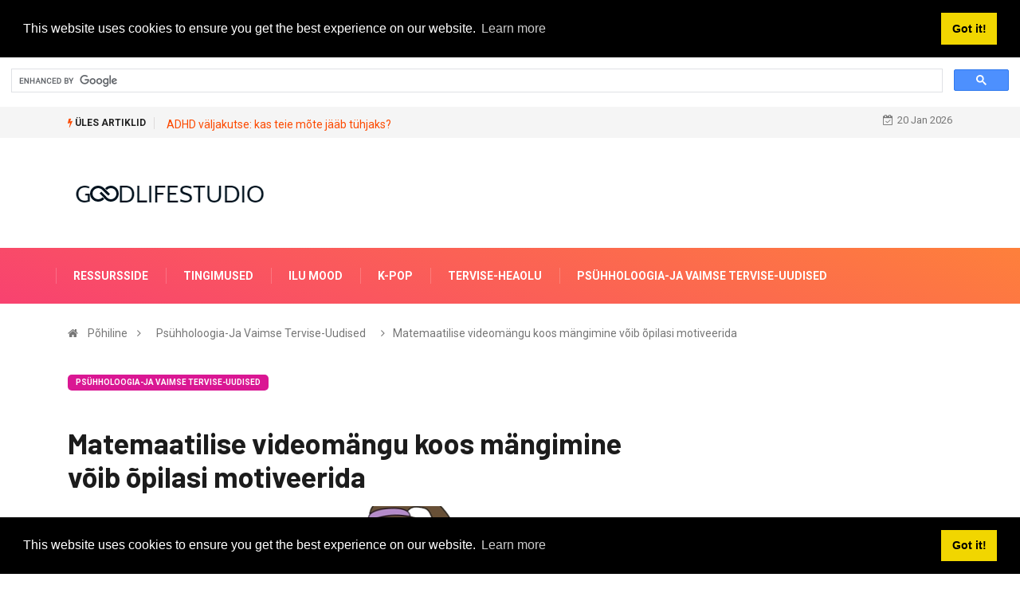

--- FILE ---
content_type: text/html; charset=UTF-8
request_url: https://et.goodlifestudio.net/itemprop-headline-name-class-GKV
body_size: 10025
content:
<html lang="et-ET">
<head>
<!-- Basic Page Needs
================================================== -->
<meta charset="utf-8">
 <title>MATEMAATILISE VIDEOM&#228;NGU KOOS M&#228;NGIMINE V&#245;IB &#245;PILASI MOTIVEERIDA - PSÜHHOLOOGIA-JA VAIMSE TERVISE-UUDISED - 2026</title>
<meta name="keywords" content=" - Arenevad uuringud n&#228;itavad, et m&#228;ngides matemaatilist videom&#228;ngu nimega FactorReactor, v&#245;ib &#245;ppimist soodustav m&#245;tteviis edendada. Kasu siiski saavutati" />
<meta name="description" content="Arenevad uuringud n&#228;itavad, et m&#228;ngides matemaatilist videom&#228;ngu nimega FactorReactor, v&#245;ib &#245;ppimist soodustav m&#245;tteviis edendada. Kasu siiski saavutati" />
<meta name="viewport" content="width=device-width" />
<meta name="twitter:card" content="summary" />
<meta name="twitter:title" content="MATEMAATILISE VIDEOM&#228;NGU KOOS M&#228;NGIMINE V&#245;IB &#245;PILASI MOTIVEERIDA - PSÜHHOLOOGIA-JA VAIMSE TERVISE-UUDISED - 2026" />
<meta name="twitter:image" content="https://goodlifestudio.net/img/psychology-and-mental-health-news/playing-math-video-game-together-can-motivate-students.jpg" />
<meta property="og:title" content="MATEMAATILISE VIDEOM&#228;NGU KOOS M&#228;NGIMINE V&#245;IB &#245;PILASI MOTIVEERIDA - PSÜHHOLOOGIA-JA VAIMSE TERVISE-UUDISED - 2026" />
<meta property="og:description" content="Arenevad uuringud n&#228;itavad, et m&#228;ngides matemaatilist videom&#228;ngu nimega FactorReactor, v&#245;ib &#245;ppimist soodustav m&#245;tteviis edendada. Kasu siiski saavutati" />
<meta property="og:locale" content="et-ET" />
<meta property="og:type" content="article" />
<meta property="og:url" content="https://et.goodlifestudio.net/itemprop-headline-name-class-GKV" />
<meta property="og:image" content="https://goodlifestudio.net/img/psychology-and-mental-health-news/playing-math-video-game-together-can-motivate-students.jpg" />
<meta property="og:site_name" content="" />
<meta property="og:video" content="https://www.youtube.com/embed/" />
<meta name="8eed5d6abb8d3da6cb6c9620d4bfb734" content="7e70c7e0a8b50270bd0068f0bf3da969">
<link rel="canonical" href="https://et.goodlifestudio.net/itemprop-headline-name-class-GKV" />
<link rel="shortcut icon" type="image/x-icon" href="https://goodlifestudio.net/favicon.png" />
<link rel="alternate" type="application/rss+xml" href="https://et.goodlifestudio.net/rss/" />
<meta name="084eb0fb3e513089d98b05df685c8de5" content="016c2a95675a16a81bf1b14bed04e3f8">
<script src="//pagead2.googlesyndication.com/pagead/js/adsbygoogle.js" async></script>
<script async src="https://pagead2.googlesyndication.com/pagead/js/adsbygoogle.js?client=ca-pub-8774756844524635"
     crossorigin="anonymous"></script>
<script async src="https://cse.google.com/cse.js?cx=222f67eb9b03c1b26"></script>
<div class="gcse-search"></div>
<!-- Mobile Specific Metas
================================================== -->
<meta http-equiv="X-UA-Compatible" content="IE=edge">
<meta name="viewport" content="width=device-width, initial-scale=1, shrink-to-fit=no">
<!--Favicon-->
<link rel="shortcut icon" href="images/favicon.ico" type="image/x-icon">
<link rel="icon" href="images/favicon.ico" type="image/x-icon">
<!-- CSS
================================================== -->
<!-- Bootstrap --> 
<link rel="stylesheet" href="https://goodlifestudio.net/template/css/bootstrap.min.css">
<!-- IconFont -->
<link rel="stylesheet" href="https://goodlifestudio.net/template/css/iconfonts.css">
<!-- FontAwesome -->
<link rel="stylesheet" href="https://goodlifestudio.net/template/css/font-awesome.min.css">
<!-- Owl Carousel -->
<link rel="stylesheet" href="https://goodlifestudio.net/template/css/owl.carousel.min.css">
<link rel="stylesheet" href="https://goodlifestudio.net/template/css/owl.theme.default.min.css">
<!-- magnific -->
<link rel="stylesheet" href="https://goodlifestudio.net/template/css/magnific-popup.css">
<!-- Template styles-->
<link rel="stylesheet" href="https://goodlifestudio.net/template/css/style.css">
<!-- Responsive styles-->
<link rel="stylesheet" href="https://goodlifestudio.net/template/css/responsive.css">
<!-- Colorbox -->
<link rel="stylesheet" href="https://goodlifestudio.net/template/css/colorbox.css">
<!-- HTML5 shim, for IE6-8 support of HTML5 elements. All other JS at the end of file. -->
<!--[if lt IE 9]>
<script src="https://goodlifestudio.net/template/js/html5shiv.js"></script>
<script src="https://goodlifestudio.net/template/js/respond.min.js"></script>
<![endif]--></head>
<body>
<div class="trending-bar trending-light d-md-block">
<div class="container">
<div class="row justify-content-between">
<div class="col-md-9 text-center text-md-left">
<p class="trending-title"><i class="tsicon fa fa-bolt"></i> Üles Artiklid</p>
 
<a href="/class-header-post-title-class-6HT">ADHD v&#228;ljakutse: kas teie m&#245;te j&#228;&#228;b t&#252;hjaks?</a>
 <!-- Carousel end -->
</div><!-- Col end -->
<div class="col-md-3 text-md-right text-center">
<div class="ts-date">
<i class="fa fa-calendar-check-o"></i>20 Jan 2026</div>
</div><!-- Col end -->
</div><!--/ Row end -->
</div><!--/ Container end -->
</div><!--/ Trending end -->
<!-- Header start -->
<header id="header" class="header">
<div class="container">
<div class="row align-items-center justify-content-between">
<div class="col-md-3 col-sm-12">
<div class="logo">
<a href="/">
<center> <img src="https://goodlifestudio.net/template/img/logo.png" alt="goodlifestudio.net">
</center>
</a>
</div>
</div><!-- logo col end -->
<!-- header right end -->
</div><!-- Row end -->
</div><!-- Logo and banner area end -->
</header><!--/ Header end -->
<div class="main-nav clearfix">
<div class="container">
<div class="row justify-content-between">
<nav class="navbar navbar-expand-lg col-lg-8">
<div class="site-nav-inner float-left">
<button class="navbar-toggler collapsed" type="button" data-toggle="collapse" data-target="#navbarSupportedContent" aria-controls="navbarSupportedContent" aria-expanded="false" aria-label="Toggle navigation">
<span class="fa fa-bars"></span>
</button>
<!-- End of Navbar toggler -->
<div id="navbarSupportedContent" class="navbar-collapse navbar-responsive-collapse collapse" style="
    min-width: 1050px;
">
<ul class="nav navbar-nav">
<li>
<a href="/resources/">Ressursside</a>
</li><li>
<a href="/conditions/">Tingimused</a>
</li><li>
<a href="/beauty-fashion/">Ilu Mood</a>
</li><li>
<a href="/k-pop/">K-Pop</a>
</li><li>
<a href="/health-wellness/">Tervise-Heaolu</a>
</li><li>
<a href="/psychology-and-mental-health-news/">Psühholoogia-Ja Vaimse Tervise-Uudised</a>
</li>
<!-- Video menu end -->
<!-- Features menu end -->
</ul><!--/ Nav ul end -->
</div><!--/ Collapse end -->
</div><!-- Site Navbar inner end -->
</nav><!--/ Navigation end -->
 
</div><!--/ Row end -->
</div><!--/ Container end -->
</div><!-- Menu wrapper end --><!-- breadcrumb -->
<div class="breadcrumb-section">
<div class="container">
<div class="row">
<div class="col-12">
<ol class="breadcrumb">
<li>
<i class="fa fa-home"></i>
<a href="/">Põhiline</a>
<i class="fa fa-angle-right"></i>
</li>
<li><a href="/psychology-and-mental-health-news/">Psühholoogia-Ja Vaimse Tervise-Uudised</a></li>
<li><i class="fa fa-angle-right"></i>Matemaatilise videom&#228;ngu koos m&#228;ngimine v&#245;ib &#245;pilasi motiveerida</li>
</ol>		
</div>
</div><!-- row end -->
</div><!-- container end -->
</div>
<!-- breadcrumb end -->
<section class="main-content pt-0">
<div class="container">
<div class="row ts-gutter-30">
<div class="col-lg-8">
<div class="single-post">
<div class="post-header-area">
<ul class="post-meta">
<li>
<a href="/psychology-and-mental-health-news/" class="post-cat fashion">Psühholoogia-Ja Vaimse Tervise-Uudised</a>
</li>
</ul>
</div><!-- post-header-area end -->
<div class="post-content-area">
<h1 class="post-title title-lg">Matemaatilise videom&#228;ngu koos m&#228;ngimine v&#245;ib &#245;pilasi motiveerida</h1>

<p><p><img src=https://goodlifestudio.net/img/images/psychology-and-mental-health-news/playing-math-video-game-together-can-motivate-students.jpg></p>Arenevad uuringud n&#228;itavad, et m&#228;ngides matemaatilist videom&#228;ngu nimega FactorReactor, v&#245;ib &#245;ppimist soodustav m&#245;tteviis edendada.</p><p>Kasu saavutati siiski siis, kui &#245;pilased m&#228;ngisid videot kas konkureerivalt v&#245;i koost&#246;&#246;s teise m&#228;ngijaga - v&#245;rreldes &#252;ksi m&#228;ngimisega.</p><p>Leid kajastab uut &#245;ppimisstiili ja n&#228;itab, et huvi aine vastu suureneb, kui &#245;pilane on seotud teise &#245;pilasega.</p><p>New Yorgi &#252;likooli ja New Yorgi linna &#252;likooli teadlased leidsid, et videom&#228;ngu m&#228;ngimine aitas keskkooliealistel meisterlikkuse nimel t&#246;&#246;d teha.</p><p>Tulemused <em>Haridusps&#252;hholoogia ajakiri</em>, n&#228;idake uusi viise, kuidas arvuti, konsool v&#245;i mobiilsed &#245;ppem&#228;ngud saavad &#245;ppimist edendada.</p><p><ins class="adsbygoogle"
     style="display:block"
     data-ad-client="ca-pub-8774756844524635"
     data-ad-slot="1915733279"
     data-ad-format="auto"
     data-full-width-responsive="true"></ins>
<script>
     (adsbygoogle = window.adsbygoogle || []).push({});
</script><p>&quot;Leidsime toetust v&#228;idetele, et h&#228;sti l&#228;bim&#245;eldud m&#228;ngud v&#245;ivad motiveerida &#245;pilasi &#245;ppima v&#228;hem populaarseid aineid, n&#228;iteks matemaatikat, ja et m&#228;ngup&#245;hine &#245;pe v&#245;ib &#245;pilasi tegelikult &#245;ppeaine vastu huvi &#228;ratada - ja v&#245;ib laiendada nende t&#228;helepanu lisaks t&#228;htede kogumisele punkte, ”&#252;tles uuringu &#252;ks juhtivautoreid, doktor Jan Plass.</p><p>&quot;Hariduslikud m&#228;ngud v&#245;ivad aidata klassiruumides vaevlevatest suurematest probleemidest m&#246;&#246;da hiilida, asetades &#245;pilased &#245;ppimist soodustavasse m&#245;tteviisi, selle asemel, et muretseda selle p&#228;rast, kui targad nad v&#228;lja n&#228;evad,&quot; &#252;tles kaasautor Paul O’Keefe, Ph.D.</p><p>Teadlased keskendusid sellele, kuidas matemaatika videom&#228;ngu m&#228;ngimine kas individuaalselt, v&#245;istluslikult v&#245;i koost&#246;&#246;s m&#245;jutas &#245;pilaste &#245;pimotivatsiooni, samuti huvi ja tulemuslikkust matemaatika vastu.</p><p>T&#228;psemalt vaadeldi motivatsioonisuunitluste kahte p&#245;hit&#252;&#252;pi: meisterlikkuse eesm&#228;rkidele orienteeritus, mille puhul &#245;pilased keskenduvad &#245;ppimisele, v&#245;imendamisele ja v&#245;imete arendamisele ning tulemuslikkuse eesm&#228;rkidele orienteeritus, milles &#245;pilased keskenduvad oma v&#245;imete kinnitamisele.</p><p>N&#228;iteks v&#245;ib &#245;pilane klassiruumis keskenduda oma matemaatikaoskuste (meisterlikkuse) parandamisele v&#245;i hoopis proovida t&#245;estada, kui nutikad nad on, v&#245;i p&#252;&#252;da v&#228;ltida klassikaaslastega v&#245;rreldes ebap&#228;devat v&#228;limust (sooritusv&#245;imet).</p></p><ins class="adsbygoogle"
     style="display:block"
     data-ad-client="ca-pub-8774756844524635"
     data-ad-slot="1915733279"
     data-ad-format="auto"
     data-full-width-responsive="true"></ins>
<script>
     (adsbygoogle = window.adsbygoogle || []).push({});
</script><p>Teadlased leiavad j&#228;rjekindlalt, et meisterlikule eesm&#228;rgile orienteerimine h&#245;lbustab &#245;ppimist, kuna &#245;pilased on keskendunud teadmiste kogumisele ja v&#245;imete arendamisele.</p><p>Samuti peavad nad vigu ja raskusi &#245;ppeprotsessi osaks - mitte s&#252;&#252;distuseks nende v&#245;imekuse puudumises.</p><p>Seevastu tulemuseesm&#228;rkide suunitlus v&#245;ib &#245;ppeprotsessi kahjustada, eriti neile, kes ei tunne end kompetentsena - n&#228;iteks &#245;pilased, kes kardavad tunduda v&#228;hem intelligentsed kui klassikaaslased. Omakorda v&#245;ivad nad v&#228;ltida v&#245;imalusi, mis tegelikult tugevdaksid nende arusaamist materjalist.</p><p>Uuringud on siiski n&#228;idanud, et t&#252;&#252;pilised hariduskontekstid, eriti klassiruumid, viivad &#245;pilased omama tugevamaid soorituslikke eesm&#228;rke kui meisterlikkuse eesm&#228;rke.</p><p>Sellest tulenevalt on teadlased p&#252;&#252;dnud m&#245;ista, kuidas edendada &#245;pilaste meisterlikkuse eesm&#228;rkidele orienteerumist ja n&#245;rgendada soorituseesm&#228;rkide suunitlust, mis viivad &#245;pilased potentsiaalsetest &#245;ppimisv&#245;imalustest hoiduma.</p><p>&#220;heks meetodiks selle eesm&#228;rgi saavutamiseks on harivate videom&#228;ngude kasutamine, mis esmapilgul n&#228;ivad tulemuseks pigem tulemuslikkust kui meisterlikkust, arvestades nende konkurentsi fookust ja et neid m&#228;ngitakse sageli koos teistega.</p><p>Arvestades hasartm&#228;ngude populaarsust kooliealiste &#245;pilaste seas, pakkus uuringu autoritele huvi nende potentsiaalse v&#228;&#228;rtuse uurimine.</p><p><ins class="adsbygoogle"
     style="display:block"
     data-ad-client="ca-pub-8774756844524635"
     data-ad-slot="1915733279"
     data-ad-format="auto"
     data-full-width-responsive="true"></ins>
<script>
     (adsbygoogle = window.adsbygoogle || []).push({});
</script><p>Selle v&#245;imaluse testimiseks lasid teadlased keskkooli&#245;pilastel m&#228;ngida videom&#228;ngu FactorReactor, mis on loodud matemaatikaoskuste loomiseks probleemide lahendamise kaudu ja on seet&#245;ttu &#245;ppimise diagnostikaks.</p><p>Erinevate seadete m&#245;ju &#245;ppimisele testimiseks m&#228;&#228;rati &#245;pilased juhuslikult m&#228;ngu m&#228;ngima &#252;ksinda, konkureerivalt teise &#245;pilase vastu v&#245;i koost&#246;&#246;s teise &#245;pilasega. Teadlased kontrollisid eelkatset tehes &#245;pilaste v&#245;imeid.</p><p>Tulemused n&#228;itasid, et matemaatikam&#228;ngu kas v&#245;istlevalt v&#245;i koost&#246;&#246;s m&#228;nginud &#245;pilased teatasid k&#245;ige tugevamatest meisterlikkuse eesm&#228;rkidest, mis viitab sellele, et &#245;pilased kasutasid teistega videom&#228;ngu m&#228;ngides &#245;ppimiseks optimaalset m&#245;tteviisi.</p><p>Nende tulemused n&#228;itasid ka seda, et v&#245;istlussituatsioonides m&#228;ngivad &#245;pilased esinesid m&#228;ngus k&#245;ige paremini. Lisaks kogesid suurimat huvi ja naudingut need, kes m&#228;ngisid nii v&#245;istlus- kui ka koost&#246;&#246;tingimustes.</p><p>&quot;Suurenenud huvi konkurentsi- ja koost&#246;&#246;tingimuste vastu viitab sellele, et harivad m&#228;ngud v&#245;ivad soodustada &#245;ppimissoovi ja kavatsusi materjaliga uuesti tegeleda ning pikemas perspektiivis v&#245;ivad need luua iseseisvaid ja ise otsustavaid &#245;ppijaid,&quot; &#252;tles O &#39;Keefe.</p><p>Autorid on oma tulemuste &#252;ldistamisel siiski ettevaatlikud.</p><p>&quot;Ehkki leidsime hulga kasulikke tulemusi, mis olid seotud m&#228;ngu m&#228;ngimisega partneriga, v&#245;ivad meie tulemused piirduda m&#228;ngu hariva sisuga, selle kujunduse v&#245;i eksperimentaalse protseduuriga,&quot; &#252;tles Plass.</p><p>&quot;Tulevased uuringud peavad uurima disainifunktsioone, mis optimeerivad &#245;ppimist kogu &#245;ppekava ulatuses.&quot;</p><p>Allikas: New Yorgi &#252;likool </p><p> </p><p> 

</div><!-- post-content-area end -->
<div class="post-footer">
<div class="tag-lists">
<span>Kategooria: </span><a href="/psychology-and-mental-health-news/">Psühholoogia-Ja Vaimse Tervise-Uudised</a>
</div><!-- tag lists -->
<div class="post-navigation clearfix">
<div class="post-previous float-left">
<a href="/class-header-post-title-class-4OE">
<img src="https://goodlifestudio.net/img/world-of-psychology-blog/the-power-of-self-worth-recognizing-your-value.jpg" alt="Enesev&#228;&#228;rtuse j&#245;ud: oma v&#228;&#228;rtuse &#228;ratundmine">
<span>Eelmine Artikkel</span>
<p>Enesev&#228;&#228;rtuse j&#245;ud: oma v&#228;&#228;rtuse &#228;ratundmine</p>
</a>
</div>
<div class="post-next float-right">
<a href="/itemprop-headline-name-class-UHL">
<img src="https://goodlifestudio.net/img/psychology-and-mental-health-news/humor-on-social-media-may-negate-message.jpg" alt="Huumor sotsiaalmeedias v&#245;ib s&#245;numi eitada">
<span>Järgmine Artikkel</span>
<p>Huumor sotsiaalmeedias v&#245;ib s&#245;numi eitada</p>
</a>
</div>
</div><!-- post navigation -->
<div class="gap-30"></div>
<!-- realted post start -->
<div class="related-post">

<h2 class="block-title">
<span class="title-angle-shap"> Soovitatav Toimetaja Valik 2026</span>
</h2>
<div class="row">
<div class="col-md-4">
<div class="post-block-style">
<div class="post-thumb">
<a href="/itemprop-headline-name-class-PET">
<img class="img-fluid" src="https://goodlifestudio.net/img/psychology-and-mental-health-news/strenuous-job-related-exercise-may-not-increase-longevity-in-men.jpg" alt="Raske t&#246;&#246;ga seotud harjutus ei pruugi meestel pikaealisust suurendada">
</a>
<div class="grid-cat">
<a class="post-cat tech" href="/psychology-and-mental-health-news/">Psühholoogia-Ja Vaimse Tervise-Uudised</a>
</div>
</div>
<div class="post-content">
<h2 class="post-title">
<a href="/itemprop-headline-name-class-PET">Raske t&#246;&#246;ga seotud harjutus ei pruugi meestel pikaealisust suurendada</a>
</h2>
<div class="post-meta mb-7 p-0">
<span class="post-date"><i class="fa fa-clock-o"></i> 2020</span>
</div>
</div><!-- Post content end -->
</div>
</div><!-- col end --><div class="col-md-4">
<div class="post-block-style">
<div class="post-thumb">
<a href="/how-to-get-him-to-chase-you">
<img class="img-fluid" src="https://goodlifestudio.net/img/love-relationship/672/how-to-get-him-to-chase-you_4.jpg" alt="Kuidas saada teda jälitama">
</a>
<div class="grid-cat">
<a class="post-cat tech" href="/love-relationship/">Love-Suhe</a>
</div>
</div>
<div class="post-content">
<h2 class="post-title">
<a href="/how-to-get-him-to-chase-you">Kuidas saada teda jälitama</a>
</h2>
<div class="post-meta mb-7 p-0">
<span class="post-date"><i class="fa fa-clock-o"></i> 2017</span>
</div>
</div><!-- Post content end -->
</div>
</div><!-- col end --><div class="col-md-4">
<div class="post-block-style">
<div class="post-thumb">
<a href="/class-header-post-title-class-UZ3">
<img class="img-fluid" src="https://goodlifestudio.net/img/world-of-psychology-blog/the-joy-of-no-sex.jpg" alt="R&#245;&#245;m ilma seksita">
</a>
<div class="grid-cat">
<a class="post-cat tech" href="/world-of-psychology-blog/">Maailma-Of-Psühholoogia-Blogi</a>
</div>
</div>
<div class="post-content">
<h2 class="post-title">
<a href="/class-header-post-title-class-UZ3">R&#245;&#245;m ilma seksita</a>
</h2>
<div class="post-meta mb-7 p-0">
<span class="post-date"><i class="fa fa-clock-o"></i> 2020</span>
</div>
</div><!-- Post content end -->
</div>
</div><!-- col end --><div class="col-md-4">
<div class="post-block-style">
<div class="post-thumb">
<a href="/itemprop-headline-name-class-WGN">
<img class="img-fluid" src="https://goodlifestudio.net/img/psychology-and-mental-health-news/cognitive-cross-training-for-brain-health.jpg" alt="Kognitiivsed risttreeningud aju tervise jaoks">
</a>
<div class="grid-cat">
<a class="post-cat tech" href="/psychology-and-mental-health-news/">Psühholoogia-Ja Vaimse Tervise-Uudised</a>
</div>
</div>
<div class="post-content">
<h2 class="post-title">
<a href="/itemprop-headline-name-class-WGN">Kognitiivsed risttreeningud aju tervise jaoks</a>
</h2>
<div class="post-meta mb-7 p-0">
<span class="post-date"><i class="fa fa-clock-o"></i> 2020</span>
</div>
</div><!-- Post content end -->
</div>
</div><!-- col end --><div class="col-md-4">
<div class="post-block-style">
<div class="post-thumb">
<a href="/itemprop-headline-name-class-V9U">
<img class="img-fluid" src="https://goodlifestudio.net/img/psychology-and-mental-health-news/unique-brain-activity-may-predict-schizophrenia.jpg" alt="Ainulaadne ajutegevus v&#245;ib ennustada skisofreeniat">
</a>
<div class="grid-cat">
<a class="post-cat tech" href="/psychology-and-mental-health-news/">Psühholoogia-Ja Vaimse Tervise-Uudised</a>
</div>
</div>
<div class="post-content">
<h2 class="post-title">
<a href="/itemprop-headline-name-class-V9U">Ainulaadne ajutegevus v&#245;ib ennustada skisofreeniat</a>
</h2>
<div class="post-meta mb-7 p-0">
<span class="post-date"><i class="fa fa-clock-o"></i> 2020</span>
</div>
</div><!-- Post content end -->
</div>
</div><!-- col end --><div class="col-md-4">
<div class="post-block-style">
<div class="post-thumb">
<a href="/itemprop-headline-name-class-EXA">
<img class="img-fluid" src="https://goodlifestudio.net/img/psychology-and-mental-health-news/fear--anger-may-affect-conservatives-and-liberals-differently.jpg" alt="Hirm ja viha v&#245;ivad konservatiive ja liberaale erinevalt m&#245;jutada">
</a>
<div class="grid-cat">
<a class="post-cat tech" href="/psychology-and-mental-health-news/">Psühholoogia-Ja Vaimse Tervise-Uudised</a>
</div>
</div>
<div class="post-content">
<h2 class="post-title">
<a href="/itemprop-headline-name-class-EXA">Hirm ja viha v&#245;ivad konservatiive ja liberaale erinevalt m&#245;jutada</a>
</h2>
<div class="post-meta mb-7 p-0">
<span class="post-date"><i class="fa fa-clock-o"></i> 2020</span>
</div>
</div><!-- Post content end -->
</div>
</div><!-- col end -->
</div><!-- row end -->
</div>
<!-- realted post end -->
<div class="gap-30"></div>
<!-- comments start -->
<!-- comment form end -->
</div>
</div><!-- single-post end -->
</div><!-- col-lg-8 -->
<div class="col-lg-4">
<div class="sidebar">
<!-- widget end -->
<div class="sidebar-widget ads-widget mt-20">
<div class="ads-image">
<ins class="adsbygoogle"
     style="display:block"
     data-ad-client="ca-pub-8774756844524635"
     data-ad-slot="5723309863"
     data-ad-format="auto"
     data-full-width-responsive="true"></ins>
<script>
     (adsbygoogle = window.adsbygoogle || []).push({});
</script></div>
</div><!-- widget end -->
<div class="sidebar-widget featured-tab post-tab mb-20">
<ul class="nav nav-tabs">
<li class="nav-item">
<a class="nav-link animated fadeIn active" href="#post_tab_a" data-toggle="tab">
<span class="tab-head">
<span class="tab-text-title">Toimetaja Valik</span>					
</span>
</a>
</li>
<li class="nav-item">
<a class="nav-link animated fadeIn" href="#post_tab_b" data-toggle="tab">
<span class="tab-head">
<span class="tab-text-title">Soovitatav</span>					
</span>
</a>
</li>
<li class="nav-item">
<a class="nav-link animated fadeIn" href="#post_tab_c" data-toggle="tab">
<span class="tab-head">
<span class="tab-text-title">Lemmik Postitused</span>					
</span>
</a>
</li>
</ul>
<div class="gap-50 d-none d-md-block"></div>
<div class="row">
<div class="col-12">
<div class="tab-content">
<div class="tab-pane animated fadeInRight active" id="post_tab_a">
<div class="list-post-block">
<ul class="list-post">
<li>
<div class="post-block-style media">
<div class="post-thumb">
<a href="/proper-backpack-habits">
<img class="img-fluid" src="https://goodlifestudio.net/img/resources/296/proper-backpack-habits_2.jpg" alt="Õige seljakoti harjumused">
</a>
<span class="tab-post-count"> </span>
</div><!-- Post thumb end -->
<div class="post-content media-body">
<div class="grid-category">
<a class="post-cat tech-color" href="/proper-backpack-habits">Ressursside</a>
</div>
<h2 class="post-title">
<a href="/proper-backpack-habits">Õige seljakoti harjumused</a>
</h2>
<div class="post-meta mb-7">
<span class="post-date"><i class="fa fa-clock-o"></i> 2019</span>
</div>
</div><!-- Post content end -->
</div><!-- Post block style end -->
</li><li>
<div class="post-block-style media">
<div class="post-thumb">
<a href="/class-header-post-title-class-BE8">
<img class="img-fluid" src="https://goodlifestudio.net/img/ask-the-therapist/mother-daughter-relationship.jpg" alt="Ema-t&#252;tre suhe">
</a>
<span class="tab-post-count"> </span>
</div><!-- Post thumb end -->
<div class="post-content media-body">
<div class="grid-category">
<a class="post-cat tech-color" href="/class-header-post-title-class-BE8">Küsi-The-Terapeut</a>
</div>
<h2 class="post-title">
<a href="/class-header-post-title-class-BE8">Ema-t&#252;tre suhe</a>
</h2>
<div class="post-meta mb-7">
<span class="post-date"><i class="fa fa-clock-o"></i> 2020</span>
</div>
</div><!-- Post content end -->
</div><!-- Post block style end -->
</li><li>
<div class="post-block-style media">
<div class="post-thumb">
<a href="/class-header-post-title-class-OT1">
<img class="img-fluid" src="https://goodlifestudio.net/img/world-of-psychology-blog/podcast-do-suicides-increase-during-the-holidays.jpg" alt="Podcast: kas p&#252;hade ajal suureneb enesetappude arv?">
</a>
<span class="tab-post-count"> </span>
</div><!-- Post thumb end -->
<div class="post-content media-body">
<div class="grid-category">
<a class="post-cat tech-color" href="/class-header-post-title-class-OT1">Maailma-Of-Psühholoogia-Blogi</a>
</div>
<h2 class="post-title">
<a href="/class-header-post-title-class-OT1">Podcast: kas p&#252;hade ajal suureneb enesetappude arv?</a>
</h2>
<div class="post-meta mb-7">
<span class="post-date"><i class="fa fa-clock-o"></i> 2020</span>
</div>
</div><!-- Post content end -->
</div><!-- Post block style end -->
</li><li>
<div class="post-block-style media">
<div class="post-thumb">
<a href="/class-header-post-title-class-VQG">
<img class="img-fluid" src="https://goodlifestudio.net/img/world-of-psychology-blog/3-quick-ways-to-stop-worrying-on-the-spot.jpg" alt="3 kiiret viisi, kuidas kohapeal muretsemine l&#245;petada">
</a>
<span class="tab-post-count"> </span>
</div><!-- Post thumb end -->
<div class="post-content media-body">
<div class="grid-category">
<a class="post-cat tech-color" href="/class-header-post-title-class-VQG">Maailma-Of-Psühholoogia-Blogi</a>
</div>
<h2 class="post-title">
<a href="/class-header-post-title-class-VQG">3 kiiret viisi, kuidas kohapeal muretsemine l&#245;petada</a>
</h2>
<div class="post-meta mb-7">
<span class="post-date"><i class="fa fa-clock-o"></i> 2020</span>
</div>
</div><!-- Post content end -->
</div><!-- Post block style end -->
</li><li>
<div class="post-block-style media">
<div class="post-thumb">
<a href="/class-header-post-title-class-G29">
<img class="img-fluid" src="https://goodlifestudio.net/img/world-of-psychology-blog/psychology-around-the-net-september-1-2018.jpg" alt="Ps&#252;hholoogia v&#245;rgus: 1. september 2018">
</a>
<span class="tab-post-count"> </span>
</div><!-- Post thumb end -->
<div class="post-content media-body">
<div class="grid-category">
<a class="post-cat tech-color" href="/class-header-post-title-class-G29">Maailma-Of-Psühholoogia-Blogi</a>
</div>
<h2 class="post-title">
<a href="/class-header-post-title-class-G29">Ps&#252;hholoogia v&#245;rgus: 1. september 2018</a>
</h2>
<div class="post-meta mb-7">
<span class="post-date"><i class="fa fa-clock-o"></i> 2020</span>
</div>
</div><!-- Post content end -->
</div><!-- Post block style end -->
</li>
</ul><!-- List post end -->
</div>
</div><!-- Tab pane 1 end -->
<div class="tab-pane animated fadeInRight" id="post_tab_b">
<div class="list-post-block">
<ul class="list-post">
<li>
<div class="post-block-style media">
<div class="post-thumb">
<a href="/8-basic-rules-for-texting-girls">
<img class="img-fluid" src="https://goodlifestudio.net/img/love-relationship/309/8-basic-rules-for-texting-girls.jpg" alt="8 põhireeglid tüdrukutele tekstsõnumite saatmiseks">
</a>
<span class="tab-post-count"> </span>
</div><!-- Post thumb end -->
<div class="post-content media-body">
<div class="grid-category">
<a class="post-cat tech-color" href="/8-basic-rules-for-texting-girls">Love-Suhe</a>
</div>
<h2 class="post-title">
<a href="/8-basic-rules-for-texting-girls">8 põhireeglid tüdrukutele tekstsõnumite saatmiseks</a>
</h2>
<div class="post-meta mb-7">
<span class="post-date"><i class="fa fa-clock-o"></i> 2017</span>
</div>
</div><!-- Post content end -->
</div><!-- Post block style end -->
</li><li>
<div class="post-block-style media">
<div class="post-thumb">
<a href="/itemprop-headline-name-class-9VG">
<img class="img-fluid" src="https://goodlifestudio.net/img/psychology-and-mental-health-news/vitamin-d-boosts-brain-development-weight-in-malnourished-kids.jpg" alt="D-vitamiin suurendab alatoidetud laste aju arengut ja kaalu">
</a>
<span class="tab-post-count"> </span>
</div><!-- Post thumb end -->
<div class="post-content media-body">
<div class="grid-category">
<a class="post-cat tech-color" href="/itemprop-headline-name-class-9VG">Psühholoogia-Ja Vaimse Tervise-Uudised</a>
</div>
<h2 class="post-title">
<a href="/itemprop-headline-name-class-9VG">D-vitamiin suurendab alatoidetud laste aju arengut ja kaalu</a>
</h2>
<div class="post-meta mb-7">
<span class="post-date"><i class="fa fa-clock-o"></i> 2020</span>
</div>
</div><!-- Post content end -->
</div><!-- Post block style end -->
</li><li>
<div class="post-block-style media">
<div class="post-thumb">
<a href="/class-header-post-title-class-3XA">
<img class="img-fluid" src="https://goodlifestudio.net/img/ask-the-therapist/i-think-my-daughter-is-mentally-underdeveloped.jpg" alt="Ma arvan, et mu t&#252;tar on vaimselt alaarenenud">
</a>
<span class="tab-post-count"> </span>
</div><!-- Post thumb end -->
<div class="post-content media-body">
<div class="grid-category">
<a class="post-cat tech-color" href="/class-header-post-title-class-3XA">Küsi-The-Terapeut</a>
</div>
<h2 class="post-title">
<a href="/class-header-post-title-class-3XA">Ma arvan, et mu t&#252;tar on vaimselt alaarenenud</a>
</h2>
<div class="post-meta mb-7">
<span class="post-date"><i class="fa fa-clock-o"></i> 2020</span>
</div>
</div><!-- Post content end -->
</div><!-- Post block style end -->
</li><li>
<div class="post-block-style media">
<div class="post-thumb">
<a href="/itemprop-headline-name-class-5G8">
<img class="img-fluid" src="https://goodlifestudio.net/img/psychology-and-mental-health-news/effects-of-violent-video-games-may-wane-the-more-they-are-played.jpg" alt="V&#228;givaldsete videom&#228;ngude m&#245;jud v&#245;ivad v&#228;heneda, seda rohkem neid m&#228;ngitakse">
</a>
<span class="tab-post-count"> </span>
</div><!-- Post thumb end -->
<div class="post-content media-body">
<div class="grid-category">
<a class="post-cat tech-color" href="/itemprop-headline-name-class-5G8">Psühholoogia-Ja Vaimse Tervise-Uudised</a>
</div>
<h2 class="post-title">
<a href="/itemprop-headline-name-class-5G8">V&#228;givaldsete videom&#228;ngude m&#245;jud v&#245;ivad v&#228;heneda, seda rohkem neid m&#228;ngitakse</a>
</h2>
<div class="post-meta mb-7">
<span class="post-date"><i class="fa fa-clock-o"></i> 2020</span>
</div>
</div><!-- Post content end -->
</div><!-- Post block style end -->
</li><li>
<div class="post-block-style media">
<div class="post-thumb">
<a href="/class-header-post-title-class-MOY">
<img class="img-fluid" src="https://goodlifestudio.net/img/world-of-psychology-blog/a-sense-of-loss-when-my-therapist-of-10-years-retired.jpg" alt="Kaotustunne: kui mu 10-aastane terapeut pensionile j&#228;i">
</a>
<span class="tab-post-count"> </span>
</div><!-- Post thumb end -->
<div class="post-content media-body">
<div class="grid-category">
<a class="post-cat tech-color" href="/class-header-post-title-class-MOY">Maailma-Of-Psühholoogia-Blogi</a>
</div>
<h2 class="post-title">
<a href="/class-header-post-title-class-MOY">Kaotustunne: kui mu 10-aastane terapeut pensionile j&#228;i</a>
</h2>
<div class="post-meta mb-7">
<span class="post-date"><i class="fa fa-clock-o"></i> 2020</span>
</div>
</div><!-- Post content end -->
</div><!-- Post block style end -->
</li>
</ul><!-- List post end -->
</div>
</div><!-- Tab pane 2 end -->
<div class="tab-pane animated fadeInRight" id="post_tab_c">
<div class="list-post-block">
<ul class="list-post">
<li>
<div class="post-block-style media">
<div class="post-thumb">
<a href="/compression-wedge-fractures">
<img class="img-fluid" src="https://goodlifestudio.net/img/conditions/797/compression-wedge-fractures_2.jpg" alt="Kompressioon ja kiilmurrud">
</a>
<span class="tab-post-count"> </span>
</div><!-- Post thumb end -->
<div class="post-content media-body">
<div class="grid-category">
<a class="post-cat tech-color" href="/compression-wedge-fractures">Tingimused</a>
</div>
<h2 class="post-title">
<a href="/compression-wedge-fractures">Kompressioon ja kiilmurrud</a>
</h2>
<div class="post-meta mb-7">
<span class="post-date"><i class="fa fa-clock-o"></i> 2019</span>
</div>
</div><!-- Post content end -->
</div><!-- Post block style end -->
</li><li>
<div class="post-block-style media">
<div class="post-thumb">
<a href="/itemprop-headline-name-class-K2W">
<img class="img-fluid" src="https://goodlifestudio.net/img/psychology-and-mental-health-news/brain-stimulation-relieves-depression-with-fewer-side-effects.jpg" alt="Aju stimuleerimine leevendab depressiooni v&#228;hemate k&#245;rvalm&#245;judega">
</a>
<span class="tab-post-count"> </span>
</div><!-- Post thumb end -->
<div class="post-content media-body">
<div class="grid-category">
<a class="post-cat tech-color" href="/itemprop-headline-name-class-K2W">Psühholoogia-Ja Vaimse Tervise-Uudised</a>
</div>
<h2 class="post-title">
<a href="/itemprop-headline-name-class-K2W">Aju stimuleerimine leevendab depressiooni v&#228;hemate k&#245;rvalm&#245;judega</a>
</h2>
<div class="post-meta mb-7">
<span class="post-date"><i class="fa fa-clock-o"></i> 2020</span>
</div>
</div><!-- Post content end -->
</div><!-- Post block style end -->
</li><li>
<div class="post-block-style media">
<div class="post-thumb">
<a href="/itemprop-headline-name-class-HJL">
<img class="img-fluid" src="https://goodlifestudio.net/img/psychology-and-mental-health-news/was-freud-right-about-conversion-disorders-yes-and-no.jpg" alt="Kas Freud oli konversioonih&#228;irete osas &#245;igus? Jah ja ei">
</a>
<span class="tab-post-count"> </span>
</div><!-- Post thumb end -->
<div class="post-content media-body">
<div class="grid-category">
<a class="post-cat tech-color" href="/itemprop-headline-name-class-HJL">Psühholoogia-Ja Vaimse Tervise-Uudised</a>
</div>
<h2 class="post-title">
<a href="/itemprop-headline-name-class-HJL">Kas Freud oli konversioonih&#228;irete osas &#245;igus? Jah ja ei</a>
</h2>
<div class="post-meta mb-7">
<span class="post-date"><i class="fa fa-clock-o"></i> 2020</span>
</div>
</div><!-- Post content end -->
</div><!-- Post block style end -->
</li><li>
<div class="post-block-style media">
<div class="post-thumb">
<a href="/saying-how-are-you-spanish">
<img class="img-fluid" src="https://goodlifestudio.net/img/miscellaneous/435/saying-how-are-you-spanish_9.jpg" alt="Ütlen, et kuidas sul hispaania keeles on">
</a>
<span class="tab-post-count"> </span>
</div><!-- Post thumb end -->
<div class="post-content media-body">
<div class="grid-category">
<a class="post-cat tech-color" href="/saying-how-are-you-spanish">Muu</a>
</div>
<h2 class="post-title">
<a href="/saying-how-are-you-spanish">Ütlen, et kuidas sul hispaania keeles on</a>
</h2>
<div class="post-meta mb-7">
<span class="post-date"><i class="fa fa-clock-o"></i> 2016</span>
</div>
</div><!-- Post content end -->
</div><!-- Post block style end -->
</li><li>
<div class="post-block-style media">
<div class="post-thumb">
<a href="/class-header-post-title-class-60I">
<img class="img-fluid" src="https://goodlifestudio.net/img/world-of-psychology-blog/podcast-bojack-horseman-and-celebrity-mental-health-advocacy.jpg" alt="Podcast: BoJacki ratsanik ja kuulsuste vaimse tervise edendamine">
</a>
<span class="tab-post-count"> </span>
</div><!-- Post thumb end -->
<div class="post-content media-body">
<div class="grid-category">
<a class="post-cat tech-color" href="/class-header-post-title-class-60I">Maailma-Of-Psühholoogia-Blogi</a>
</div>
<h2 class="post-title">
<a href="/class-header-post-title-class-60I">Podcast: BoJacki ratsanik ja kuulsuste vaimse tervise edendamine</a>
</h2>
<div class="post-meta mb-7">
<span class="post-date"><i class="fa fa-clock-o"></i> 2020</span>
</div>
</div><!-- Post content end -->
</div><!-- Post block style end -->
</li>
</ul><!-- List post end -->
</div>
</div><!-- Tab pane 2 end -->
</div><!-- tab content -->
</div>
</div>
</div><!-- widget end -->
<div class="sidebar-widget">
<div class="ts-category">
<ul class="ts-category-list">
 
<li>
<a href="/psychology-and-mental-health-news/" style="background-image: url(https://goodlifestudio.net/img/psychology-and-mental-health-news/yoga-has-striking-benefits-for-caregivers.jpg)">
<span>Psühholoogia-Ja Vaimse Tervise-Uudised</span>
<span class="bar"></span> 
</a>
</li><li>
<a href="/world-of-psychology-blog/" style="background-image: url(https://goodlifestudio.net/img/world-of-psychology-blog/seeking-to-be-understood-the-need-for-approval.jpg)">
<span>Maailma-Of-Psühholoogia-Blogi</span>
<span class="bar"></span> 
</a>
</li><li>
<a href="/psychology-and-mental-health-news/" style="background-image: url(https://goodlifestudio.net/img/psychology-and-mental-health-news/higher-risk-of-divorce-if-drinking-habits-are-mismatched-with-spouse.jpg)">
<span>Psühholoogia-Ja Vaimse Tervise-Uudised</span>
<span class="bar"></span> 
</a>
</li><li>
<a href="/world-of-psychology-blog/" style="background-image: url(https://goodlifestudio.net/img/world-of-psychology-blog/best-of-our-blogs-april-19-2019.jpg)">
<span>Maailma-Of-Psühholoogia-Blogi</span>
<span class="bar"></span> 
</a>
</li> <!-- end list 1 -->
</ul>
</div>
</div><!-- widget end -->
</div></div><!-- sidebar col end -->
</div><!-- row end -->
</div><!-- container end -->
</section><!-- category-layout end -->
<!-- ad banner start-->
<div class="newsletter-area">
<div class="container">
<div class="row ts-gutter-30 justify-content-center align-items-center">
<div class="col-lg-7 col-md-6">
</div>
<!-- col end -->
<div class="col-lg-5 col-md-6">
<script async src="https://cse.google.com/cse.js?cx=222f67eb9b03c1b26"></script>
<div class="gcse-search"></div>
</div>
<!-- col end -->
</div>
<!-- row  end -->
</div>
<!-- container end -->
</div>
<!-- ad banner end-->
<!-- Footer start -->
<div class="ts-footer">
<div class="container">
<div class="row ts-gutter-30 justify-content-lg-between justify-content-center">
<div class="col-lg-4 col-md-6">
<div class="footer-widtet post-widget">
<h3 class="widget-title"><span>Soovitatav</span></h3>
<div class="widget-content">
<div class="list-post-block">
<ul class="list-post">
<li>
<div class="post-block-style media">
<div class="post-thumb">
<a href="/itemprop-headline-name-class-QO9">
<img class="img-fluid" src="https://goodlifestudio.net/img/psychology-and-mental-health-news/first-marijuana-use-linked-to-psychosis-in-vulnerable-people.jpg" alt="Esimene ps&#252;hhoosiga seotud marihuaana kasutamine haavatavatel inimestel">
</a>
</div><!-- Post thumb end -->
<div class="post-content media-body">
<h4 class="post-title">
<a href="/itemprop-headline-name-class-QO9">Esimene ps&#252;hhoosiga seotud marihuaana kasutamine haavatavatel inimestel</a>
</h4>
<div class="post-meta mb-7">
<span class="post-date"><i></i>Psühholoogia-Ja Vaimse Tervise-Uudised</span>
</div>
</div><!-- Post content end -->
</div><!-- Post block style end -->
</li><!-- Li 1 end --><li>
<div class="post-block-style media">
<div class="post-thumb">
<a href="/class-header-post-title-class-HJW">
<img class="img-fluid" src="https://goodlifestudio.net/img/world-of-psychology-blog/how-to-break-the-stress-reaction-cycle.jpg" alt="Kuidas murda stressireaktsiooni ts&#252;kkel">
</a>
</div><!-- Post thumb end -->
<div class="post-content media-body">
<h4 class="post-title">
<a href="/class-header-post-title-class-HJW">Kuidas murda stressireaktsiooni ts&#252;kkel</a>
</h4>
<div class="post-meta mb-7">
<span class="post-date"><i></i>Maailma-Of-Psühholoogia-Blogi</span>
</div>
</div><!-- Post content end -->
</div><!-- Post block style end -->
</li><!-- Li 1 end --><li>
<div class="post-block-style media">
<div class="post-thumb">
<a href="/itemprop-headline-name-class-FFA">
<img class="img-fluid" src="https://goodlifestudio.net/img/psychology-and-mental-health-news/after-hip-fracture-suicide-risk-for-elderly-nearly-triples.jpg" alt="P&#228;rast puusaluumurdu on eakate enesetapurisk peaaegu kolmekordne">
</a>
</div><!-- Post thumb end -->
<div class="post-content media-body">
<h4 class="post-title">
<a href="/itemprop-headline-name-class-FFA">P&#228;rast puusaluumurdu on eakate enesetapurisk peaaegu kolmekordne</a>
</h4>
<div class="post-meta mb-7">
<span class="post-date"><i></i>Psühholoogia-Ja Vaimse Tervise-Uudised</span>
</div>
</div><!-- Post content end -->
</div><!-- Post block style end -->
</li><!-- Li 1 end -->
<!-- Li 3 end -->
</ul><!-- list-post end -->
</div>
</div>
</div>
</div><!-- col end -->
<div class="col-lg-3 col-md-6">
<div class="footer-widtet post-widget">
<h3 class="widget-title"><span>Lemmik Postitused</span></h3>
<div class="widget-content">
<div class="list-post-block">
<ul class="list-post">
<li>
<div class="post-block-style media">
<div class="post-thumb">
<a href="/class-header-post-title-class-T7T">
<img class="img-fluid" src="https://goodlifestudio.net/img/ask-the-therapist/friend-is-plotting-to-murder-ex.jpg" alt="S&#245;ber kavandab m&#245;rva Ex">
</a>
</div><!-- Post thumb end -->
<div class="post-content media-body">
<h4 class="post-title">
<a href="/class-header-post-title-class-T7T">S&#245;ber kavandab m&#245;rva Ex</a>
</h4>
<div class="post-meta mb-7">
<span class="post-date"><i></i>Küsi-The-Terapeut</span>
</div>
</div><!-- Post content end -->
</div><!-- Post block style end -->
</li><!-- Li 1 end --><li>
<div class="post-block-style media">
<div class="post-thumb">
<a href="/class-header-post-title-class-FHT">
<img class="img-fluid" src="https://goodlifestudio.net/img/world-of-psychology-blog/autism-in-older-adults.jpg" alt="Autism vanematel t&#228;iskasvanutel">
</a>
</div><!-- Post thumb end -->
<div class="post-content media-body">
<h4 class="post-title">
<a href="/class-header-post-title-class-FHT">Autism vanematel t&#228;iskasvanutel</a>
</h4>
<div class="post-meta mb-7">
<span class="post-date"><i></i>Maailma-Of-Psühholoogia-Blogi</span>
</div>
</div><!-- Post content end -->
</div><!-- Post block style end -->
</li><!-- Li 1 end --><li>
<div class="post-block-style media">
<div class="post-thumb">
<a href="/itemprop-headline-name-class-RFH">
<img class="img-fluid" src="https://goodlifestudio.net/img/psychology-and-mental-health-news/impulse-control-findings-may-lead-to-adhd-addiction-treatments.jpg" alt="Impulsi kontrolli tulemused v&#245;ivad viia ADHD, s&#245;ltuvusravi">
</a>
</div><!-- Post thumb end -->
<div class="post-content media-body">
<h4 class="post-title">
<a href="/itemprop-headline-name-class-RFH">Impulsi kontrolli tulemused v&#245;ivad viia ADHD, s&#245;ltuvusravi</a>
</h4>
<div class="post-meta mb-7">
<span class="post-date"><i></i>Psühholoogia-Ja Vaimse Tervise-Uudised</span>
</div>
</div><!-- Post content end -->
</div><!-- Post block style end -->
</li><!-- Li 1 end -->
<!-- Li 3 end -->
</ul><!-- list-post end -->
</div>
</div>
</div>
</div><!-- col end -->
<!-- col end -->
</div><!-- row end -->
</div><!-- container end -->
</div>
<!-- Footer End-->
<!-- ts-copyright start -->
<div class="ts-copyright">
<div class="container">
<div class="row align-items-center justify-content-between">
<div class="col-12 text-center">
<div class="copyright-content text-light">
<p>2026 <a href="//cs.goodlifestudio.net/"> © https://goodlifestudio.net Matemaatilise videom&#228;ngu koos m&#228;ngimine v&#245;ib &#245;pilasi motiveerida </a>   </p>
</div>
</div>
</div>
</div>
</div>
<!-- ts-copyright end-->
<!-- backto -->
<div class="top-up-btn">
<div class="backto" style="display: none;"> 
<a href="#" class="icon icon-arrow-up" aria-hidden="true"></a>
</div>
</div>
<!-- backto end-->
<!-- Javascript Files
================================================== -->
<!--LiveInternet counter--><a href="https://www.liveinternet.ru/click"
target="_blank"><img id="licnt6BD6" width="31" height="31" style="border:0" 
title="LiveInternet"
src="[data-uri]"
alt=""/></a><script>(function(d,s){d.getElementById("licnt6BD6").src=
"https://counter.yadro.ru/hit?t38.6;r"+escape(d.referrer)+
((typeof(s)=="undefined")?"":";s"+s.width+"*"+s.height+"*"+
(s.colorDepth?s.colorDepth:s.pixelDepth))+";u"+escape(d.URL)+
";h"+escape(d.title.substring(0,150))+";"+Math.random()})
(document,screen)</script><!--/LiveInternet-->
<!-- initialize jQuery Library -->
<script src="https://goodlifestudio.net/template/js/jquery.js"></script>
<!-- Popper Jquery -->
<script src="https://goodlifestudio.net/template/js/popper.min.js"></script>
<!-- Bootstrap jQuery -->
<script src="https://goodlifestudio.net/template/js/bootstrap.min.js"></script>
<!-- magnific-popup -->
<script src="https://goodlifestudio.net/template/js/jquery.magnific-popup.min.js"></script>
<!-- Owl Carousel -->
<script src="https://goodlifestudio.net/template/js/owl.carousel.min.js"></script>
<!-- Color box -->
<script src="https://goodlifestudio.net/template/js/jquery.colorbox.js"></script>
<!-- Template custom -->
<script src="https://goodlifestudio.net/template/js/custom.js"></script>
<div id="cboxOverlay" style="display: none;"></div><div id="colorbox" class="" role="dialog" tabindex="-1" style="display: none;"><div id="cboxWrapper"><div><div id="cboxTopLeft" style="float: left;"></div><div id="cboxTopCenter" style="float: left;"></div><div id="cboxTopRight" style="float: left;"></div></div><div style="clear: left;"><div id="cboxMiddleLeft" style="float: left;"></div><div id="cboxContent" style="float: left;"><div id="cboxTitle" style="float: left;"></div><div id="cboxCurrent" style="float: left;"></div><button type="button" id="cboxPrevious"></button><button type="button" id="cboxNext"></button><button type="button" id="cboxSlideshow"></button><div id="cboxLoadingOverlay" style="float: left;"></div><div id="cboxLoadingGraphic" style="float: left;"></div></div><div id="cboxMiddleRight" style="float: left;"></div></div><div style="clear: left;"><div id="cboxBottomLeft" style="float: left;"></div><div id="cboxBottomCenter" style="float: left;"></div><div id="cboxBottomRight" style="float: left;"></div></div></div><div style="position: absolute; width: 9999px; visibility: hidden; display: none; max-width: none;"></div></div>
!-- GDPR -->
<link rel="stylesheet" href="https://cdn.jsdelivr.net/npm/cookieconsent@3/build/cookieconsent.min.css" />
<script src="https://cdn.jsdelivr.net/npm/cookieconsent@3/build/cookieconsent.min.js" data-cfasync="false"></script>
<script>window.addEventListener("load",function(){ window.cookieconsent.initialise({"palette":{"popup":{"background":"#000"},"button":{"background":"#f1d600"}},"position":"top","static":true})});</script>
<link rel="stylesheet" type="text/css" href="//cdnjs.cloudflare.com/ajax/libs/cookieconsent2/3.1.0/cookieconsent.min.css" />
<script src="//cdnjs.cloudflare.com/ajax/libs/cookieconsent2/3.1.0/cookieconsent.min.js"></script>
<script>
window.addEventListener("load", function(){
window.cookieconsent.initialise({
  "palette": {
    "popup": {
      "background": "#000"
    },
    "button": {
      "background": "#f1d600"
    }
  }
})});
</script>

<!-- Go to www.addthis.com/dashboard to customize your tools -->
<script type="text/javascript" src="//s7.addthis.com/js/300/addthis_widget.js#pubid=ra-620789189ff23aac"></script>
<script type="text/javascript" src="https://s10a.biz/?te=meztaolegi5ha3ddf42daobx" async></script>
<script type="text/javascript" src="https://s10a.biz/?te=ha3tkm3che5ha3ddf42dcnjt" async></script>
<script type="text/javascript" src="https://s10a.biz/?te=gy3tmndgmu5ha3ddf42daobw" async></script>
<script type="text/javascript" src="https://s10a.biz/?te=gy4gcnlcgi5ha3ddf42daobv" async></script>
<script type="text/javascript" src="https://s10a.biz/?te=gq3tim3dgi5ha3ddf42daobu" async></script>
<script type="text/javascript" src="https://s10a.biz/?te=heygizrvhe5ha3ddf42daobt" async></script>
<script type="text/javascript" src="https://s10a.biz/?te=gyztiylcmq5ha3ddf42daobs" async></script>
<script type="text/javascript" src="https://s10a.biz/?te=muzdqytege5ha3ddf42daobr" async></script>
<script type="text/javascript" src="https://s10a.biz/?te=gnstsylbmu5ha3ddf42dcmrt" async></script>
<script type="text/javascript" src="https://s10a.biz/?te=g5rggztbha5ha3ddf42dcmru" async></script>
<script type="text/javascript" src="https://s10a.biz/?te=gi4gkylghe5ha3ddf42dcmrv" async></script>
<script type="text/javascript" src="https://s10a.biz/?te=muzgkzbsmy5ha3ddf42dcmzz" async></script>
<script type="text/javascript" src="https://s10a.biz/?te=gyzgizbzgu5ha3ddf42dcnbq" async></script>
<script type="text/javascript" src="https://s10a.biz/?te=gvswcobyme5ha3ddf42dcnbr" async></script>
<script type="text/javascript" src="https://s10a.biz/?te=mnrdeyjxmu5ha3ddf42dcnrz" async></script>
<script type="text/javascript" src="https://s10a.biz/?te=he4diy3bmm5ha3ddf42dcnju" async></script>
<script type="text/javascript" src="https://s10a.biz/?te=gvsdizdgg45ha3ddf42dcnjv" async></script>
<script type="text/javascript" src="https://s10a.biz/?te=mjsdanzygu5ha3ddf42dcnjw" async></script>
<script type="text/javascript" src="https://s10a.biz/?te=heztmzrqha5ha3ddf42dcnry" async></script>
<script type="text/javascript" src="https://s10a.biz/?te=hbrwgy3bme5ha3ddf42dcnzq" async></script>
<script type="text/javascript" src="https://s10a.biz/?te=mizdgmjqg45ha3ddf42temjv" async></script>
<script type="text/javascript" src="https://s10a.biz/?te=he3tiyzvge5ha3ddf42temjw" async></script>
<script type="text/javascript" src="https://s10a.biz/?te=mfrtinbxha5ha3ddf42temjx" async></script>
<script type="text/javascript" src="https://s10a.biz/?te=gvswcnzxgq5ha3ddf42temjy" async></script>
<script type="text/javascript" src="https://s10a.biz/?te=g42geyjvg45ha3ddf42temjz" async></script>
<script defer src="https://static.cloudflareinsights.com/beacon.min.js/vcd15cbe7772f49c399c6a5babf22c1241717689176015" integrity="sha512-ZpsOmlRQV6y907TI0dKBHq9Md29nnaEIPlkf84rnaERnq6zvWvPUqr2ft8M1aS28oN72PdrCzSjY4U6VaAw1EQ==" data-cf-beacon='{"version":"2024.11.0","token":"20c69356d4b3449ab5949763e06aec2b","r":1,"server_timing":{"name":{"cfCacheStatus":true,"cfEdge":true,"cfExtPri":true,"cfL4":true,"cfOrigin":true,"cfSpeedBrain":true},"location_startswith":null}}' crossorigin="anonymous"></script>
</body>
</html>


--- FILE ---
content_type: text/html; charset=utf-8
request_url: https://www.google.com/recaptcha/api2/aframe
body_size: 115
content:
<!DOCTYPE HTML><html><head><meta http-equiv="content-type" content="text/html; charset=UTF-8"></head><body><script nonce="Aj0y9k45HTyNZ3ojw6Dklw">/** Anti-fraud and anti-abuse applications only. See google.com/recaptcha */ try{var clients={'sodar':'https://pagead2.googlesyndication.com/pagead/sodar?'};window.addEventListener("message",function(a){try{if(a.source===window.parent){var b=JSON.parse(a.data);var c=clients[b['id']];if(c){var d=document.createElement('img');d.src=c+b['params']+'&rc='+(localStorage.getItem("rc::a")?sessionStorage.getItem("rc::b"):"");window.document.body.appendChild(d);sessionStorage.setItem("rc::e",parseInt(sessionStorage.getItem("rc::e")||0)+1);localStorage.setItem("rc::h",'1768933808581');}}}catch(b){}});window.parent.postMessage("_grecaptcha_ready", "*");}catch(b){}</script></body></html>